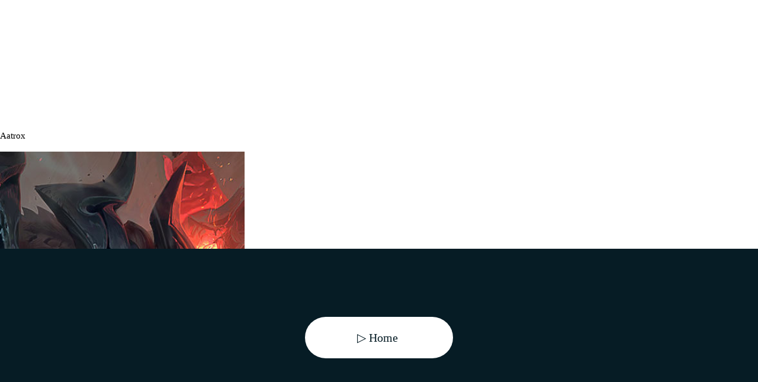

--- FILE ---
content_type: text/html; charset=UTF-8
request_url: https://lol-skin.weblog.vc/es-MX/266/0/
body_size: 1146
content:
<!DOCTYPE html><html lang="es-419"><head><meta charset="UTF-8"><title>▷【 LoL skin 】 Aatrox / League of Legends Galería de Aspecto / aspecto video MX</title><meta name="twitter:card" content="summary"><meta property="og:type" content="article"><meta property="og:url" content="https://lol-skin.weblog.vc/es-MX/266/0/"><meta property="og:image" content="https://lol-skin.weblog.vc/img/wallpaper/tiles/Aatrox_0.jpg?1767917647"><meta property="og:site_name" content="&#9654; LoL Aatrox"><meta property="og:title" content="&#9654; Aatrox"><meta property="og:description" content=" "><style>*{margin:0; padding:0; box-sizing:border-box; transition:.2s;}body,h1,h2{margin:0; text-align:center;font-size:15px;font-weight:normal;display:inline;}a{text-decoration:none; color:rgba(6,28,37,1);}.home{width:250px; height:70px; display:grid; place-items:center; background:#fff; border-radius:35px; font-size:20px; cursor:pointer;}.home:hover{width:300px;}.recaptcha{width:100%; height:300px; position:fixed; left:0; bottom:0; display:grid; place-items:center; background:rgba(6,28,37,1);}</style><script async src="https://securepubads.g.doubleclick.net/tag/js/gpt.js"></script><script>window.googletag=window.googletag||{cmd:[]};googletag.cmd.push(function(){googletag.defineSlot("/14447215/skin-sns",[[480,320],[750,300],[336,280],[970,250],"fluid"],"div-gpt-ad-1671648736548-0").addService(googletag.pubads());googletag.pubads().enableSingleRequest();googletag.pubads().collapseEmptyDivs();googletag.enableServices();});</script></head><body><div style="width:100%;"><div style="margin:100px; padding:10px;"><div id="div-gpt-ad-1671648736548-0" style="min-width: 336px; min-height: 250px;"><script>googletag.cmd.push(function(){googletag.display("div-gpt-ad-1671648736548-0");});</script></div></div></div><h1>Aatrox</h1><br><br><img width="413" height="413" alt="Aatrox" src="/img/wallpaper/tiles/Aatrox_0.jpg?1767917647"><br>LoL REQUISITOS DE SISTEMA: PC<br><br>Requisitos mínimos<br>Procesador de 3 GHz (compatible con conjunto de instrucciones SSE2 o superior).<br>2 GB de memoria RAM.<br>12 GB de espacio disponible en el disco duro.<br>Tarjeta gráfica compatible con sombreador de píxeles 2.0b.<br>Resolución de pantalla de hasta 1920x1200.<br><br>Requisitos recomendados<br>Procesador de 3 GHz de doble núcleo.<br>4 GB de memoria RAM.<br>16 GB de espacio disponible en el disco duro.<br>Nvidia GeForce 8800 / AMD Radeon HD 5670 o una tarjeta gráfica equivalente (GPU dedicada con 512 MB o más de memoria de vídeo [VMRAM]).<div style="height:350px;"></div><div class="recaptcha"><a href="/recaptcha"><div class="home" type="submit">▷ Home&nbsp;</div></a></div></body></html>

--- FILE ---
content_type: text/html; charset=utf-8
request_url: https://www.google.com/recaptcha/api2/aframe
body_size: 266
content:
<!DOCTYPE HTML><html><head><meta http-equiv="content-type" content="text/html; charset=UTF-8"></head><body><script nonce="yesLqKZ08SCrWAiBvsb8bg">/** Anti-fraud and anti-abuse applications only. See google.com/recaptcha */ try{var clients={'sodar':'https://pagead2.googlesyndication.com/pagead/sodar?'};window.addEventListener("message",function(a){try{if(a.source===window.parent){var b=JSON.parse(a.data);var c=clients[b['id']];if(c){var d=document.createElement('img');d.src=c+b['params']+'&rc='+(localStorage.getItem("rc::a")?sessionStorage.getItem("rc::b"):"");window.document.body.appendChild(d);sessionStorage.setItem("rc::e",parseInt(sessionStorage.getItem("rc::e")||0)+1);localStorage.setItem("rc::h",'1768624441488');}}}catch(b){}});window.parent.postMessage("_grecaptcha_ready", "*");}catch(b){}</script></body></html>